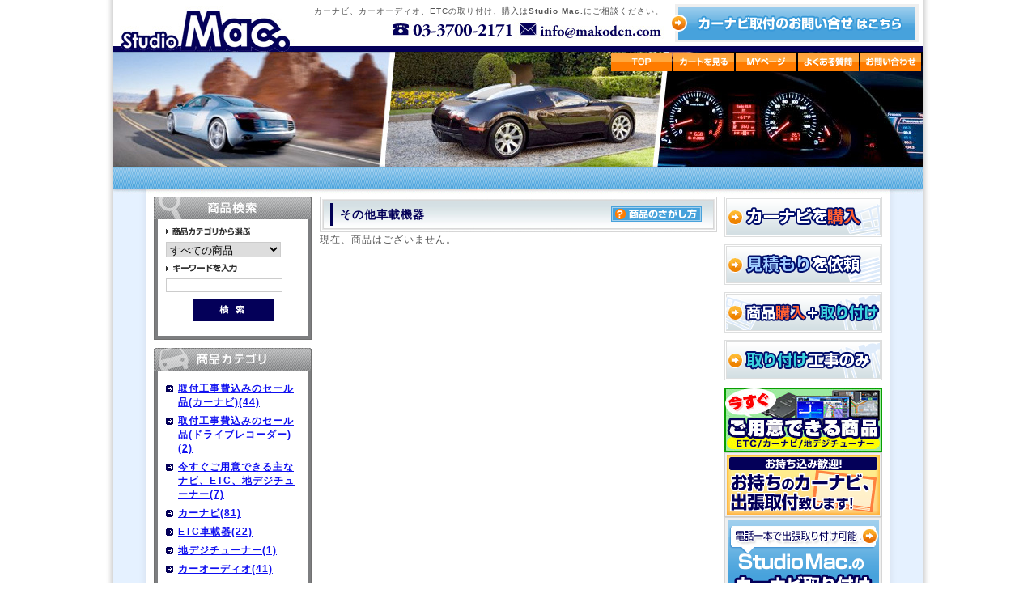

--- FILE ---
content_type: text/html; charset=UTF-8
request_url: http://www.makoden.com/products/list.php?category_id=37
body_size: 8363
content:
<!DOCTYPE html PUBLIC "-//W3C//DTD XHTML 1.0 Transitional//EN" "http://www.w3.org/TR/xhtml1/DTD/xhtml1-transitional.dtd">
<html xmlns="http://www.w3.org/1999/xhtml" lang="ja" xml:lang="ja">
<head>
<meta http-equiv="Content-Type" content="text/html; charset=UTF-8" />
<meta http-equiv="Content-Script-Type" content="text/javascript" />
<meta http-equiv="Content-Style-Type" content="text/css" />
<link rel="stylesheet" href="/user_data/css/common.css" type="text/css" media="screen,tv" />
<link rel="alternate" type="application/rss+xml" title="RSS" href="http://www.makoden.com/rss/index.php" />
<script type="text/javascript" src="/user_data/packages/default/js/css.js"></script>
<script type="text/javascript" src="/user_data/packages/default/js/navi.js"></script>
<script type="text/javascript" src="/user_data/packages/default/js/win_op.js"></script>
<script type="text/javascript" src="/user_data/packages/default/js/win_op2.js"></script>
<script type="text/javascript" src="/user_data/packages/default/js/site.js"></script>
<script type="text/javascript" src="/user_data/packages/default/js/swfobject.js"></script>
<script type="text/javascript" src="/user_data/packages/default/js/accordion2.js"></script>


<title>カーナビ 取り付け 東京 Studio Mac. Studio Mac.｜商品一覧ページ|マコト電機株式会社</title>

<meta name="author" content="マコト電機株式会社" />
<meta name="description" content="Studio Mac.は、東京都世田谷区でカー用品の販売、カーナビ取り付けなどを行っています。" />
<meta name="keywords" content="東京,カーナビ,カーオーディオ,取り付け,取付,ETC,マコト電機,マコデン,世田谷,せたがや" />

<script type="text/javascript">//<![CDATA[
    
//]]>
</script>



<meta name="google-site-verification" content="y1OhCbDsSQcbqsxk1AU4KWm2kegz3Bmol_ze6iG8eOs" />
</head>

<!-- ▼BODY部 スタート -->
<body onload="preLoadImg('/user_data/packages/default/'); ">


<noscript>
  <p>JavaScript を有効にしてご利用下さい.</p>
</noscript>

 <!-- Google tag (gtag.js) -->
 <script async src="https://www.googletagmanager.com/gtag/js?id=G-F6JLQYLV7G"></script>
 <script>
   window.dataLayer = window.dataLayer || [];
   function gtag(){dataLayer.push(arguments);}
   gtag('js', new Date());

   gtag('config', 'G-F6JLQYLV7G');
 </script>

<!--▼HEADER-->
<div id="header">
	<h1>
		<a href="http://www.makoden.com/">
			<em>Studio Mac.|商品一覧ページ</em>
		</a>
	</h1>
	<div id="lead">
		<p>カーナビ、カーオーディオ、ETCの取り付け、購入は<strong>Studio Mac.</strong>にご相談ください。</p>
	</div>
	<p id="btn-ask">
		<a href="https://www.makoden.com/user_data/contact.php">カーナビ取り付けのお問い合せはこちら</a>
	</p>


		
	<div id="information">
	<ul>
	  <li>
	    <a href="http://www.makoden.com/"
	       onmouseover="chgImg('/user_data/packages/default/img/header/top_on.gif','top');"
	       onmouseout="chgImg('/user_data/packages/default/img/header/top.gif','top');">
	      <img src="/user_data/packages/default/img/header/top.gif" width="75" height="22" alt="カーナビ 取り付け 東京" name="top" id="top" />
	    </a>
	  </li>

	  <li>
	    <a href="/cart/index.php"
	       onmouseover="chgImg('/user_data/packages/default/img/header/cartin_on.gif','cartin');"
	       onmouseout="chgImg('/user_data/packages/default/img/header/cartin.gif','cartin');">
	      <img src="/user_data/packages/default/img/header/cartin.gif" width="75" height="22" alt="カーナビ 取り付け 東京" name="cartin" id="cartin" />
	    </a>
	  </li>

	  <li>
	    <a href="/mypage/login.php"
	       onmouseover="chgImg('/user_data/packages/default/img/header/mypage_on.gif','mypage');"
	       onmouseout="chgImg('/user_data/packages/default/img/header/mypage.gif','mypage');">
	      <img src="/user_data/packages/default/img/header/mypage.gif" width="75" height="22" alt="カーナビ 取り付け 東京" name="mypage" id="mypage" />
	    </a>
	  </li>

	  <li>
	    <a href="/user_data/qa.php"
	       onmouseover="chgImg('/user_data/packages/default/img/header/qa_on.gif','faq');"
	       onmouseout="chgImg('/user_data/packages/default/img/header/qa.gif','faq');">
	      <img src="/user_data/packages/default/img/header/qa.gif" width="75" height="22" alt="カーナビ 取り付け 東京" name="faq" id="faq" />
	    </a>
	  </li>

	  <li>
	    <a href="https://www.makoden.com/contact"
	       onmouseover="chgImg('/user_data/packages/default/img/header/mail_on.gif','mail');"
	       onmouseout="chgImg('/user_data/packages/default/img/header/mail.gif','mail');">
	      <img src="/user_data/packages/default/img/header/mail.gif" width="75" height="22" alt="カーナビ 取り付け 東京" name="mail" id="mail" />
	    </a>
	  </li>

	</ul>
	</div>
</div>
<!--▲HEADER-->
<div id="container">

      <div id="leftcolumn">
                  <!-- ▼商品検索 ここから-->
                      <!--▼検索条件ここから-->
<h2>
  <img src="/user_data/packages/default/img/side/title-search.gif" width="195" height="28" alt="カーナビ 取り付け 東京" />
</h2>
<div id="searcharea" class="leftblock">
   <div class="innerBox">
  <!--検索フォーム-->
    <form name="search_form" id="search_form" method="get" action="/products/list.php">

      <p><img src="/user_data/packages/default/img/side/search_cat.gif" width="104" height="10" alt="カーナビ 取り付け 東京" /></p>
      <p>
      	<input type="hidden" name="mode" value="search" />
        <select name="category_id" class="box142">
          <option label="すべての商品" value="" selected="selected">全ての商品</option>
          <option label="　取付工事費込みのセール品(カーナビ)" value="207">　取付工事費込みのセール品(カーナビ)</option>
<option label="　　ケンウッド" value="210">　　ケンウッド</option>
<option label="　　パナソニック" value="209">　　パナソニック</option>
<option label="　　PIONEER" value="208">　　PIONEER</option>
<option label="　取付工事費込みのセール品(ドライブ..." value="353">　取付工事費込みのセール品(ドライブ...</option>
<option label="　　ユピテル" value="358">　　ユピテル</option>
<option label="　今すぐご用意できる主なナビ、ETC..." value="200">　今すぐご用意できる主なナビ、ETC...</option>
<option label="　　ケンウッド" value="233">　　ケンウッド</option>
<option label="　　パナソニック" value="232">　　パナソニック</option>
<option label="　カーナビ" value="1">　カーナビ</option>
<option label="　　パナソニック" value="21">　　パナソニック</option>
<option label="　　ケンウッド" value="19">　　ケンウッド</option>
<option label="　　アルパイン" value="17">　　アルパイン</option>
<option label="　　PIONEER" value="15">　　PIONEER</option>
<option label="　　ECLIPSE" value="13">　　ECLIPSE</option>
<option label="　ETC車載器" value="5">　ETC車載器</option>
<option label="　　三菱電機" value="68">　　三菱電機</option>
<option label="　　パナソニック" value="65">　　パナソニック</option>
<option label="　　デンソー" value="64">　　デンソー</option>
<option label="　　ケンウッド" value="63">　　ケンウッド</option>
<option label="　　アルパイン" value="61">　　アルパイン</option>
<option label="　　PIONEER" value="60">　　PIONEER</option>
<option label="　地デジチューナー" value="155">　地デジチューナー</option>
<option label="　　アルパイン" value="164">　　アルパイン</option>
<option label="　カーオーディオ" value="2">　カーオーディオ</option>
<option label="　　ケンウッド" value="29">　　ケンウッド</option>
<option label="　　アルパイン" value="27">　　アルパイン</option>
<option label="　　PIONEER" value="26">　　PIONEER</option>
<option label="　　ECLIPSE" value="25">　　ECLIPSE</option>
<option label="　カースピーカー" value="4">　カースピーカー</option>
<option label="　　ケンウッド" value="56">　　ケンウッド</option>
<option label="　　アルパイン" value="54">　　アルパイン</option>
<option label="　　PIONEER" value="53">　　PIONEER</option>
<option label="　カーセキュリティ" value="6">　カーセキュリティ</option>
<option label="　　ユピテル" value="74">　　ユピテル</option>
<option label="　ドライブレコーダー" value="169">　ドライブレコーダー</option>
<option label="　　セルスター" value="265">　　セルスター</option>
<option label="　　パナソニック" value="263">　　パナソニック</option>
<option label="　　アルパイン" value="262">　　アルパイン</option>
<option label="　　ケンウッド" value="254">　　ケンウッド</option>
<option label="　　PIONEER" value="253">　　PIONEER</option>
<option label="　　ユピテル" value="183">　　ユピテル</option>
<option label="　　コムテック" value="181">　　コムテック</option>
<option label="　デジタルインナーミラー" value="371">　デジタルインナーミラー</option>
<option label="　　ユピテル" value="394">　　ユピテル</option>
<option label="　　PIONEER" value="393">　　PIONEER</option>
<option label="　　コムテック" value="378">　　コムテック</option>
<option label="　　アルパイン" value="377">　　アルパイン</option>
<option label="　　ケンウッド" value="373">　　ケンウッド</option>
<option label="　　セルスター" value="372">　　セルスター</option>
<option label="　車載カメラ" value="170">　車載カメラ</option>
<option label="　　KOVALL" value="392">　　KOVALL</option>
<option label="　　フジ電機工業" value="239">　　フジ電機工業</option>
<option label="　　AVC" value="220">　　AVC</option>
<option label="　　データシステム" value="194">　　データシステム</option>
<option label="　　パナソニック" value="189">　　パナソニック</option>
<option label="　　ケンウッド" value="188">　　ケンウッド</option>
<option label="　　アルパイン" value="186">　　アルパイン</option>
<option label="　　PIONEER" value="185">　　PIONEER</option>
<option label="　車載モニター" value="8">　車載モニター</option>
<option label="　　フジ電機工業" value="287">　　フジ電機工業</option>
<option label="　　アイテム" value="237">　　アイテム</option>
<option label="　　データシステム" value="201">　　データシステム</option>
<option label="　　アルパイン" value="84">　　アルパイン</option>
<option label="　　PIONEER" value="83">　　PIONEER</option>
<option label="　車載アンプ" value="7">　車載アンプ</option>
<option label="　　アルパイン" value="78">　　アルパイン</option>
<option label="　　PIONEER" value="77">　　PIONEER</option>
<option label="　レーダー" value="280">　レーダー</option>
<option label="　　ユピテル" value="282">　　ユピテル</option>
<option label="　アクセサリー" value="10">　アクセサリー</option>
<option label="　　LEDライト" value="363">　　LEDライト</option>
<option label="　メンテナンス用品" value="11">　メンテナンス用品</option>
<option label="　　電子製品" value="266">　　電子製品</option>
<option label="　　　デンソー" value="275">　　　デンソー</option>
<option label="　その他車載機器" value="3">　その他車載機器</option>
<option label="　　セルスター" value="357">　　セルスター</option>
<option label="　　アイテム" value="241">　　アイテム</option>
<option label="　　フジ電機工業" value="240">　　フジ電機工業</option>
<option label="　　ユピテル" value="47">　　ユピテル</option>
<option label="　　パナソニック" value="44">　　パナソニック</option>
<option label="　　データシステム" value="41">　　データシステム</option>
<option label="　　コムテック" value="39">　　コムテック</option>
<option label="　　ケンウッド" value="38">　　ケンウッド</option>
<option label="　　PIONEER" value="34">　　PIONEER</option>
<option label="　その他カー用品" value="12">　その他カー用品</option>
<option label="　　カーオーディオ取付・配線キット" value="101">　　カーオーディオ取付・配線キット</option>
<option label="　　　ヤック" value="204">　　　ヤック</option>
<option label="　　　エーモン" value="136">　　　エーモン</option>
<option label="　　　ENDY" value="134">　　　ENDY</option>

        </select>
      </p>
      <p><img src="/user_data/packages/default/img/side/search_keyword.gif" width="90" height="10" alt="カーナビ 取り付け 東京" /></p>
      <p><input type="text" name="name" class="box142" maxlength="50" value="" /></p>
      <p class="btn"><input type="image" onmouseover="chgImgImageSubmit('/user_data/packages/default/img/side/button_search_on.gif',this)" onmouseout="chgImgImageSubmit('/user_data/packages/default/img/side/button_search.gif',this)" src="/user_data/packages/default/img/side/button_search.gif" class="box100" alt="カーナビ 取り付け 東京" name="search" /></p>
    </form>
</div>
</div>
<!--▲検索条件ここまで-->
                  <!-- ▲商品検索 ここまで-->
              <!-- ▼カテゴリ ここから-->
                      <!--商品カテゴリーここから-->
<h2>
  <img src="/user_data/packages/default/img/side/title-category.gif" width="195" height="28" alt="カーナビ 取り付け 東京" />
</h2>
<div id="categoryarea" class="leftblock">
	<div class="innerBox">
		<ul id="categorytree">
																  		<li class="level1"><a href="/products/list207.html">取付工事費込みのセール品(カーナビ)(44)</a>
																																																				  		      </li>
		  		<li class="level1"><a href="/products/list353.html">取付工事費込みのセール品(ドライブレコーダー)(2)</a>
																																  		      </li>
		  		<li class="level1"><a href="/products/list200.html">今すぐご用意できる主なナビ、ETC、地デジチューナー(7)</a>
																																										  		      </li>
		  		<li class="level1"><a href="/products/list1.html">カーナビ(81)</a>
																																																																								  		      </li>
		  		<li class="level1"><a href="/products/list5.html">ETC車載器(22)</a>
																																																																																		  		      </li>
		  		<li class="level1"><a href="/products/list155.html">地デジチューナー(1)</a>
																																  		      </li>
		  		<li class="level1"><a href="/products/list2.html">カーオーディオ(41)</a>
																																																														  		      </li>
		  		<li class="level1"><a href="/products/list4.html">カースピーカー(69)</a>
																																																				  		      </li>
		  		<li class="level1"><a href="/products/list6.html">カーセキュリティ(1)</a>
																																  		      </li>
		  		<li class="level1"><a href="/products/list169.html">ドライブレコーダー(83)</a>
																																																																																												  		      </li>
		  		<li class="level1"><a href="/products/list371.html">デジタルインナーミラー(19)</a>
																																																																																		  		      </li>
		  		<li class="level1"><a href="/products/list170.html">車載カメラ(45)</a>
																																																																																																						  		      </li>
		  		<li class="level1"><a href="/products/list8.html">車載モニター(33)</a>
																																																																								  		      </li>
		  		<li class="level1"><a href="/products/list7.html">車載アンプ(3)</a>
																																										  		      </li>
		  		<li class="level1"><a href="/products/list280.html">レーダー(4)</a>
																																  		      </li>
		  		<li class="level1"><a href="/products/list10.html">アクセサリー(4)</a>
																																  		      </li>
		  		<li class="level1"><a href="/products/list11.html">メンテナンス用品(1)</a>
																																										  		      </li>
		  		<li class="level1"><a href="/products/list3.html">その他車載機器(121)</a>
																																																																																																																  		      </li>
		  		<li class="level1"><a href="/products/list12.html">その他カー用品(101)</a>
																																																				  		    </li>
		  						</ul>
  </div>
</div>
<!--商品カテゴリーここまで-->
                  <!-- ▲カテゴリ ここまで-->
              <!-- ▼いちおし商品 ここから-->
                      <h2>
<img src="/user_data/packages/default/img/100720/ichi002.jpg?v=20250731"  alt="カーナビ 取り付け 東京" />
</h2>
<div id="ichi">
	<p style="margin-bottom:5px;"><img src="/user_data/packages/default/img/side/ichi.gif"  alt="カーナビ 取り付け 東京" /><br /></p>
	<p class="border">只今、当店にて対象商品をご購入いただき、同時に取付工事をされた場合には、取付工事費を5％値引きしております。</p>
    <p>
    少しだけお得なキャンペーン内容となっておりますので、この機会にぜひお買い求めいただけますようお願いします。
    </p>

    <p style="text-align:center; margin-top:5px;"><対象機種></p>
    <table cellpadding="0" cellspacing="0" border="0" summary="カーナビ 取り付け 東京">
    <tr>
    	<td>><a href="/products/detail10596.html">ZK2100</a></td>
		<td>><a href="/products/detail10627.html">ZK3100</a></td>
    </tr>
    </table>

</div>                  <!-- ▲いちおし商品 ここまで-->
              <!-- ▼かごの中 ここから-->
                      <!--現在のカゴの中ここから-->
  <h2>
    <img src="/user_data/packages/default/img/side/title-cart.gif" width="195" height="28" alt="カーナビ 取り付け 東京" />
  </h2>
  <div id="cartarea" class="leftblock">
  	<div class="innerBox">
	    <p class="item">商品数：0点</p>
	    <p>合計：<span class="price">0円</span><br />
	    <!-- カゴの中に商品がある場合にのみ表示 -->
	    	    </p>
	    <p class="btn">
	      <a href="/cart/index.php" onmouseover="chgImg('/user_data/packages/default/img/side/button_cartin_on.gif','button_cartin');" onmouseout="chgImg('/user_data/packages/default/img/side/button_cartin.gif','button_cartin');">
	        <img src="/user_data/packages/default/img/side/button_cartin.gif" width="100" height="28" alt="カーナビ 取り付け 東京" border="0" name="button_cartin" id="button_cartin" />
	      </a>
	     </p>
     </div>
  </div>
<!--現在のカゴの中ここまで-->
                  <!-- ▲かごの中 ここまで-->
              <!-- ▼営業時間のお知らせ&カレンダー ここから-->
                      <!--▼カレンダーここから-->
<h2>
  <img src="/user_data/packages/default/img/side/title-calender.gif" width="195" height="34" alt="カーナビ 取り付け 東京" />
</h2>
<div id="block-calendar" class="leftblock">
	<img src="/user_data/packages/default/img/side/calender-picture.jpg" width="174" height="72" alt="カーナビ 取り付け 東京" />



<table summary="カーナビ 取り付け 東京" class="calendar">
<caption>2026年1月の定休日</caption>
<thead><tr><th>日</th><th>月</th><th>火</th><th>水</th><th>木</th><th>金</th><th>土</th></tr></thead>
<tr>
<td></td>
<td></td>
<td></td>
<td></td>
<td class="off">1</td>
<td class="off">2</td>
<td class="off">3</td>
</tr>
<tr>
<td class="off">4</td>
<td class="off">5</td>
<td>6</td>
<td>7</td>
<td>8</td>
<td>9</td>
<td class="sat">10</td>
</tr>
<tr>
<td class="off">11</td>
<td class="off">12</td>
<td>13</td>
<td>14</td>
<td>15</td>
<td>16</td>
<td class="sat">17</td>
</tr>
<tr>
<td class="off">18</td>
<td>19</td>
<td>20</td>
<td>21</td>
<td>22</td>
<td>23</td>
<td class="sat">24</td>
</tr>
<tr>
<td class="off">25</td>
<td>26</td>
<td>27</td>
<td>28</td>
<td>29</td>
<td>30</td>
<td class="sat">31</td>
</tr>
</table>
<table summary="カーナビ 取り付け 東京" class="calendar">
<caption>2026年2月の定休日</caption>
<thead><tr><th>日</th><th>月</th><th>火</th><th>水</th><th>木</th><th>金</th><th>土</th></tr></thead>
<tr>
<td class="off">1</td>
<td>2</td>
<td>3</td>
<td>4</td>
<td>5</td>
<td>6</td>
<td class="sat">7</td>
</tr>
<tr>
<td class="off">8</td>
<td>9</td>
<td>10</td>
<td class="off">11</td>
<td>12</td>
<td>13</td>
<td class="sat">14</td>
</tr>
<tr>
<td class="off">15</td>
<td>16</td>
<td>17</td>
<td>18</td>
<td>19</td>
<td>20</td>
<td class="sat">21</td>
</tr>
<tr>
<td class="off">22</td>
<td class="off">23</td>
<td>24</td>
<td>25</td>
<td>26</td>
<td>27</td>
<td class="sat">28</td>
</tr>
</table>

	<h3><Studio Mac.></h3>
	<p>
		9:30-18:00(日・祝日休)<br />
		東京都世田谷区瀬田3-2-4<br />
	 	<span>TEL</span>: 03(3700)2171<br />
	 	<span>FAX</span>: 03(3700)2256
	</p>

	<!-- <h3 class="honsha"><まこでん本社></h3>
	<p>
		9:30-18:00<br />
		東京都世田谷区瀬田3-15-4<br />
	 	<span>TEL</span>: 03(3700)2211<br />
	 	<span>FAX</span>: 03(3700)2256<br /><br />
		<span class="holiday">★日・祝日も営業しています。</span><br />
		※まこでん本社のみ、日・祝日も取り付けサービスを行っております。<br />
		（お休みの日もございますのでご来社の際は、事前にお電話にてご確認ください。)
	</p> -->

	<img src="/user_data/packages/default/img/side/mobile.gif" width="174" height="119" alt="カーナビ 取り付け 東京" />

</div>
<!--▲カレンダーここまで-->
                  <!-- ▲営業時間のお知らせ&カレンダー ここまで-->
            </div>
    
      <div id="three_maincolumn">
                  
        <script type="text/javascript">//<![CDATA[
// セレクトボックスに項目を割り当てる。
function lnSetSelect(name1, name2, id, val) {
        sele1 = document.form1[name1];
        sele2 = document.form1[name2];
        lists = eval('lists' + id);
        vals = eval('vals' + id);

        if(sele1 && sele2) {
                index = sele1.selectedIndex;

                // セレクトボックスのクリア
                count = sele2.options.length;
                for(i = count; i >= 0; i--) {
                        sele2.options[i] = null;
                }

                // セレクトボックスに値を割り当てる
                len = lists[index].length;
                for(i = 0; i < len; i++) {
                        sele2.options[i] = new Option(lists[index][i], vals[index][i]);
                        if(val != "" && vals[index][i] == val) {
                                sele2.options[i].selected = true;
                        }
                }
        }
}
//]]>
</script>

<!--▼CONTENTS-->
<div id="undercolumn">
  <form name="form1" id="form1" method="post" action="/products/list.php?category_id=37">
    <input type="hidden" name="pageno" value="" />
    <input type="hidden" name="mode" value="" />
    <input type="hidden" name="orderby" value="" />
    <input type="hidden" name="product_id" value="" />
  <div id="listtitle"><h2><!--★タイトル★-->その他車載機器</h2>
  <p class="list_btn"><a href="http://www.makoden.com/user_data/search.php" title="商品の探し方"><img src="/user_data/packages/default/img/products/list.jpg" alt="商品の探し方" /></a></p>
  </div>








  <!--検索条件ここから-->
    <!--検索条件ここまで-->

 <!--件数ここから-->
       <!--検索該当0の時-->
					<p>
				現在、商品はございません。
			</p>
		
<!--検索該当0の時-->  
  
  <!--件数ここから-->
    </form>
</div>
<!--▲CONTENTS-->        
              </div>
  
      <div id="rightcolumn">
                  <!-- ▼右サイドバーの4つの入り口 ここから-->
                  <div class="hov">
<ul id="sideMenu">
	<li style="margin-bottom: 5px;"><a href="/user_data/entrance.php#buy"><img src="/user_data/packages/default/img/common/menu-01.gif" alt="カーナビの購入" width="195" height="50" /></a></li>
	<li style="margin-bottom: 5px;"><a href="/user_data/entrance.php#estimate"><img src="/user_data/packages/default/img/common/menu-02.gif" alt="見積もりを依頼" width="195" height="50" /></a></li>
	<li style="margin-bottom: 5px;"><a href="/user_data/entrance.php#both"><img src="/user_data/packages/default/img/common/menu-03.gif" alt="商品購入＋取り付け" width="195" height="50" /></a></li>
	<li style="margin-bottom: 5px;"><a href="/user_data/entrance.php#install-flow"><img src="/user_data/packages/default/img/common/menu-04.gif" alt="取り付けのみ" width="195" height="50" /></a></li>
</ul>
</div>                <!-- ▲右サイドバーの4つの入り口 ここまで-->
              <!-- ▼Studio Mac.の取り付けサービス ここから-->
                  <!--いますぐお届け-->
<div class="hov">
<p>
<a href="http://www.makoden.com/products/list.php?category_id=200">
<img src="/user_data/packages/default/img/top/bnr/imasugu_side_2.jpg" alt="カーナビ 取り付け 東京" />
</a>
</p>

<p>
<a href="http://www.makoden.com/user_data/install.php#merit4100705">
<img src="/user_data/packages/default/img/side/motikomi_side.jpg"
alt="カーナビ 取り付け 東京" />
</a>
</p>

</div>
<!--//いますぐお届け-->



<div class="rightblock">
	<a href="/user_data/install.php" id="install" name="install" title="安心！迅速！充実！Studio Mac.の取り付けサービス">安心！迅速！充実！Studio Mac.の取り付けサービス</a>
</div>
<ul class="rightblock">
	<li class="area"><a href="/user_data/area.html" target="window_name" onclick="disp('/user_data/area.html')" title="カーナビ、カーオーディオ等の取り付けが可能な出張エリアについて">カーナビ、カーオーディオ等の取り付けが可能な出張エリアについて</a></li>
	<li class="price"><a href="/user_data/install-price.php" title="カーナビなどの取り付け価格一覧">カーナビなどの取り付け価格一覧</a></li>
</ul>                <!-- ▲Studio Mac.の取り付けサービス ここまで-->
              <!-- ▼まこでんEXPRESSのボタン ここから-->
                  <h2>
  <a href="http://makoden.blog16.fc2.com/" target="_blank"><img src="/user_data/packages/default/img/side/title-express.gif" width="195" height="111" alt="まこでんEXPRESS" /></a>
</h2>
<div id="express">
	<p>
		スタッフによる最新情報ブログ「<a href="http://makoden.blog16.fc2.com/" target="_blank">まこでんEXPRESS</a>」へようこそ！当店は、関東運輸局の指定認証工場です。このブログでは、くるまの電気まわりに関する新着情報をどしどしお届けします。	
	</p>
</div>

<div id="repair">
<a href="http://www.makoden.com/repair/" target="_blank">
<img src="/user_data/packages/default/img/side/repair.jpg" width="195"  alt="Studio Mac.車の修理館" />
</a>
</div>                <!-- ▲まこでんEXPRESSのボタン ここまで-->
              <!-- ▼スタッフ紹介のボタン ここから-->
                  <!--
<div id="staffpage">
	<h2>
		<a href="/user_data/staff.php">スタッフ紹介</a>
	</h2>
	<a href="/user_data/staff.php">
		<img src="/user_data/packages/default/img/side/picture-staff.gif" width="174" height="75" alt="カーナビ、カーオーディオ等を取り付けるスタッフを紹介します。" />
	</a>
	<p>
		<a href="/user_data/staff.php">
			カーナビ、カーオーディオ等、<br />
			私達が取り付けます！<br />
			何でもお気軽にご相談ください！
		</a>
	</p>
</div>
-->                <!-- ▲スタッフ紹介のボタン ここまで-->
              <!-- ▼利用ガイド ここから-->
                  <!--▼リンクここから-->
<div id="guidearea">
  <ul>
   	<li class="denso"><a href="http://www.denso.co.jp/ja/products/servicenetwork/diagstation/index.html" target="_blank">デンソーダイアグステーション</a></li>
	<li class="guarantee"><a href="http://www.makoden.com/warranty/index.html" target="_blank">5年延長保証について</a></li>   	
  	<li class="bbs"><a href="http://makoden3085.bbs.fc2.com/" target="_blank">まこでんBBS</a></li>
  	<li class="channel"><a href="/secret/mako_c.php">まこでんちゃんねる</a></li>
  	  	
        <li class="abouts"><a href="/user_data/company.php" onmouseover="chgImg('/user_data/packages/default/img/side/about_on.jpg','about');" onmouseout="chgImg('/user_data/packages/default/img/side/about.jpg','about');"><img src="/user_data/packages/default/img/side/about.jpg" width="166" height="30" alt="当サイトについて" style="border: none" name="about" id="about" /></a></li>
    
	<li class="policy"><a href="/user_data/policy.php">個人情報保護方針</a></li>
        <li class="order"><a href="/order/index.php" onmouseover="chgImg('/user_data/packages/default/img/side/low_on.jpg','low');" onmouseout="chgImg('/user_data/packages/default/img/side/low.jpg','low');"><img src="/user_data/packages/default/img/side/low.jpg" width="166" height="30" alt="特定商取引に関する法律" style="border: none" name="low" id="low" /></a></li>
        
    <li class="guide"><a href="/user_data/guide.php">ご利用ガイド</a></li>
    
	<li class="qa"><a href="http://www.makoden.com/user_data/qa.php">よくあるご質問</a></li>

  </ul>
</div>
<!--▲リンクここまで-->                <!-- ▲利用ガイド ここまで-->
              <!-- ▼ログイン ここから-->
                  <!--▼ログインここから-->
<h2>
  <img src="/user_data/packages/default/img/side/title-login.gif" width="195" height="34" alt="ログイン" />
</h2>
  <div id="loginarea" class="leftblock">
    <form name="login_form" id="login_form" method="post" action="https://www.makoden.com/frontparts/login_check.php" onsubmit="return fnCheckLogin('login_form')">
      <input type="hidden" name="mode" value="login" />
      <input type="hidden" name="transactionid" value="c6458ad94dedbf6eebe9cb87827c5f2020727253" />
      <input type="hidden" name="url" value="/products/list.php" />
      <div id="login">
                <p><img src="/user_data/packages/default/img/side/icon_mail.gif" width="40" height="21" alt="メールアドレス" /><input type="text" name="login_email" class="box96" value="" /></p>
        <p><img src="/user_data/packages/default/img/side/icon_pw.gif" width="40" height="22" alt="パスワード" /><input type="password" name="login_pass" class="box96" /></p>
      </div>
        <p class="mini">
          <a href="https://www.makoden.com/forgot/index.php" onclick="win01('https://www.makoden.com/forgot/index.php','forget','600','400'); return false;" target="_blank">パスワードを忘れた方はこちら</a>
        </p>
        <p>
          <input type="checkbox" name="login_memory" value="1"  />
          <img src="/user_data/packages/default/img/header/memory.gif" width="18" height="9" alt="記憶" />
        </p>
        <p class="btn">
          <input type="image" onmouseover="chgImgImageSubmit('/user_data/packages/default/img/side/button_login_on.gif',this)" onmouseout="chgImgImageSubmit('/user_data/packages/default/img/side/button_login.gif',this)" src="/user_data/packages/default/img/side/button_login.gif" class="box51" alt="ログイン" name="subm" />
        </p>
                <!--ログインフォーム-->
    </form>
  </div>
<!--▲ログインここまで-->
                <!-- ▲ログイン ここまで-->
              <div id="siteseal">
		<table width="130" border="0" cellpadding="2" cellspacing="0" title="SSLサーバ証明書導入の証　GMOグローバルサインのサイトシール">
		<tr>
		<td width="130" align="center" valign="top">
		<span id="ss_gmo_img_wrapper_130-66_flash_ja">
		<a href="https://jp.globalsign.com/" target="_blank">
		<img alt="SSL　GMOグローバルサインのサイトシール" border="0" id="ss_img" src="//seal.globalsign.com/SiteSeal/images/gs_noscript_130-66_ja.gif">
		</a>
		</span>
		<script type="text/javascript" src="//seal.globalsign.com/SiteSeal/gmogs_flash_130-66_ja.js"></script>
		<a href="https://www.sslcerts.jp/" target="_blank" style="color:#000000; text-decoration:none; font:bold 12px 'ＭＳ ゴシック',sans-serif; letter-spacing:.5px; text-align:center; margin:0px; padding:0px;">SSLとは?</a>
		</td>
		</tr>
		</table>

    </div>
  </div>
    
</div>


<div id="pagetop">
	<a href="#header">▲PAGETOP</a>
</div>
<!--▼FOTTER-->
<div id="footer">
	<div id="footer-nav">
        <ul>
            <li><a href="/">TOP</a></li>
            <li><a href="/user_data/company.php">会社概要・CEOインフォメーション</a></li>
            <li><a href="/user_data/policy.php">個人情報保護方針</a></li>
            <li><a href="/user_data/install-price.php">取り付け価格一覧</a></li>
            <li><a href="/order/">特定商取引に基づく表記</a></li>
            <li><a href="/user_data/qa.php">よくあるご質問</a></li>
            <li><a href="/user_data/recruit.php">採用情報</a></li>
            <li><a href="/user_data/kobutsu.php">古物商について</a></li>
            <li><a href="/user_data/link.php">リンク集</a></li>
            <li><a href="/user_data/company.php#map">アクセスマップ</a></li>
            <li><a href="/user_data/guide.php">ご利用ガイド</a></li>
            <li><a href="/repair/">Studio Mac.車の修理館</a></li>
            <li><a href="/contact/">お問い合せ</a></li>
        </ul>
    </div>
    <p id="footer-text">カーナビ、カーオーディオ、ETCの取り付け、購入はStudio Mac.にご相談ください。</p>
	<p id="copyright">Copyright©2019 マコト電機株式会社 All rights reserved.</p>
</div>
<script type="text/javascript">
var gaJsHost = (("https:" == document.location.protocol) ? "https://ssl." : "http://www.");
document.write(unescape("%3Cscript src='" + gaJsHost + "google-analytics.com/ga.js' type='text/javascript'%3E%3C/script%3E"));
</script>
<script type="text/javascript">
try {
var pageTracker = _gat._getTracker("UA-9456459-1");
pageTracker._trackPageview();
} catch(err) {}</script>
<!--▲FOTTER-->


</body><!-- ▲BODY部 エンド -->

</html>

--- FILE ---
content_type: text/css
request_url: http://www.makoden.com/user_data/packages/default/css/main.css
body_size: 4886
content:
@charset "utf-8";
* {
    margin: 0;
    padding: 0;
}

table,img,p {
    border: 0;
	}

body {
    font-family: Verdana,Arial,Helvetica,sans-serif;
    color: #555555;
    background-color: #fff;
    font-size: 72.5%;
    line-height: 150%;
    letter-spacing:1px;
	background: url(../img/common/bg.gif) center repeat-y;
	}

li {
    list-style-type: none;
}

select {
    border: solid 1px #ccc;
}

a {
	overflow: hidden;
	outline: none;
	}
a:focus {
	-moz-outline-style: none;
	}

br {
	letter-spacing: 0;
	}
/*PHOTO*/
.picture {
    border: 1px solid #ccc;
}
/* フロート回り込み解除
----------------------------------------------- */
br.clear {
    clear: both;
    display: none;
    font-size: 0px;
    line-height: 0%;
    height: 0px;
    }

/* リンク指定
----------------------------------------------- */
a { text-decoration: underline; }
a:link { color: #1010f0; }
a:visited { color: #1010f0; }
a:hover { color: #9999ff; }
/* フォント
----------------------------------------------- */
h1,h2,h3,h4,h5 {
    font-size: 100%;
    line-height: 100%;
	}
.price { color: #ff0000; font-weight: bold; }
.attention { color: #ff0000; }
.mini { font-size: 90%; }
em {
    font-style: normal;
    color: #ff0000;
}
/* テーブル共通指定
----------------------------------------------- */
table  {
    margin: 15px auto 0 auto;
    border-top: 1px solid #ccc;
    border-left: 1px solid #ccc;
    border-collapse: collapse;
    text-align: left;
}
table th {
    padding: 8px;
    border-right: 1px solid #ccc;
    border-bottom: 1px solid #ccc;
    background-color: #f0f0f0;
    font-weight: normal;
}
table td {
    padding: 8px;
    border-right: 1px solid #ccc;
    border-bottom: 1px solid #ccc;
}
div.tblareabtn {
    clear: both;
    margin: 15px 0 0 0;
    text-align: center;
}
.phototd {
    width: 75px;
    text-align: center;
}
.centertd {
    text-align: center;
}
.pricetd {
    text-align: right;
}
.pricetd em {
    font-weight: bold;
}
div#completetext {
    width: 470px;
    margin: 15px auto 0 auto;
    padding: 15px;
    border: 5px solid #ccc;
}
div#completetext em {
    font-weight: bold;
}
div#completetext p{
    padding: 20px 0 0 0;
    text-align: left;
}

/* フレーム
----------------------------------------------- */
div#container {
    width: 900px;
    margin: 0 auto;
    padding: 0 50px;
	background: url(../img/common/container-bg.gif) center repeat-y;
    text-align: left;
	}

#container:after {/* firefox背景色表示用 */
    content: "";
    display: block;
    clear: both;
    height: 1px;
    overflow: hidden;
	}
div#leftcolumn {
    float: left;
    width: 195px;
    margin-right: 10px;
    overflow: hidden;
	}

div#leftcolumn h2 {
    padding: 0;
    margin: 0;
	}
div#leftcolumn h2 img{
	display: block;
    padding: 0;
    margin: 0;
	}

div#rightcolumn {
    float: right;
    width: 195px;
	}

div#rightcolumn h2 img {
	display: block;
	padding: 0;
	margin: 0;
	}

/* メインコンテンツ
----------------------------------------------- */
/* 3カラム設定 */
div#three_maincolumn {
    width: 491px;
    padding: 0;
    margin: 0;
    float: left;
	}

/* 2カラム設定 */
div#two_maincolumn {
    float: right;
    height: 1%;
    padding: 0;
    margin: 0;
    width: 695px;
	}
	
/* 1カラム設定 */
div#one_maincolumn {
	height: 1%;
	padding-bottom: 30px;
	}

/* カゴの中
----------------------------------------------- */
div#cartarea {
}

div#cartarea p {
    padding: 5px 0 10px 0;
}

div#cartarea p.item {
    padding: 0 0 10px 0;
    background: url("../img/side/line_146.gif") no-repeat bottom;
}

div#cartarea .btn {
    padding: 0;
    text-align: center;
}

/* カテゴリー
----------------------------------------------- */
div#categoryarea {

}

div#categoryarea li {
    padding: 0 0 0 15px;
    background: url("../img/common/arrow_blue.gif") 0 8px no-repeat;
}
div#categoryarea li.onmark {
    background: url("../img/common/arrow_red.gif") 0 8px no-repeat;
}
div#categoryarea li.level1 {
    font-weight: bold;
}
div#categoryarea li.level1 li {
    font-weight: normal;
}
div#categoryarea li a {
    display: block;
    padding: 3px 0;
}

a.onlink {  text-decoration: underline; }
a.onlink:link { color: #ff0000; }
a.onlink:visited { color: #ff0000; }
a.onlink:hover { color: #ff0000; }

/* ガイドリンク
----------------------------------------------- */
#guidearea {
    padding: 15px 0 0 0;
    line-height: 0;
}

/* ログイン
----------------------------------------------- */
div#loginarea {
	border: 5px solid #d7d1fc;
	width: 175px;
	padding: 5px;
	margin-bottom: 10px;
	}

div#loginarea p {
    padding: 8px 0 0 0;
}

div#login img {
    padding: 0 5px 0 0;
    vertical-align: bottom;
}

div#loginarea .btn {
    text-align: center;
}

#loginarea .box96 {
    width: 96px;
    border: solid 1px #ccc;
}

/* 検索
----------------------------------------------- */
div.leftblock {
	width: 193px;
	border: 1px solid #717171;
	border-top: none;
	padding: 0;
	margin-bottom: 10px;
	}
div.leftblock div.innerBox {
	border: 4px solid #7d7e80;
	border-top: none;
	padding: 10px;
	}

div#searcharea p {
	margin-bottom: 8px;
	}

div#searcharea .btn {
    text-align: center;
}

#searcharea .box142 {
    width: 142px;
    border: solid 1px #ccc;
}

/* カレンダー
----------------------------------------------- */
#block-calendar {
	border: 5px solid #d7d1fc;
	width: 175px;
	padding: 5px;
	margin-bottom: 10px;
	}
div#block-calendar img{
	display: block;
	margin: 0 auto 10px;
	}
div#block-calendar p{
	margin-bottom: 10px;
	}
div#block-calendar p span{
	font-weight:  bold;
	}
div#block-calendar p span.holiday {
	color: #f00;
	}	
#block-calendar table {
    border-collapse: collapse;
    margin: 0 auto 10px;
    text-align:center;
	}

#block-calendar th, #block-calendar td {
    padding: 3px;
    border: 1px solid #CCCCCC;
}

#block-calendar th {
    background: #d5d5fc;
    color: #FFFFFF;
}

#block-calendar .off {
    background: #f1f1fd;
    color: #E04A00;
}

#block-calendar caption {
    color: #DD4400;
    text-align: left;
}
#block-calendar h3.honsha {
	font-size: 110%;
	}
#block-calendar h3.honsha {
	width: 175px;
	border-top: 1px dotted #CCC;
	padding-top: 10px;
	}


/* Studio Mac.の取り付けサービスのボタン
----------------------------------------------- */
div.rightblock {
	width: 195px;
	margin-bottom: 5px;
	}

div.rightblock a#install {
	display: block;
	width: 195px;
	height: 113px;
	text-indent: -999em;
    background: url("../img/side/install.gif") left top no-repeat;
	}
div.rightblock a#install:hover{
    background: url("../img/side/install.gif") left bottom no-repeat;	
	}
	
/* 出張エリアについて、取付価格一覧
----------------------------------------------- */
ul.rightblock {
	width: 195px;
	margin-bottom: 5px;
	} 
ul.rightblock li {
	width: 195px;
	height: 50px;
	margin-bottom: 5px;
	}
ul.rightblock li a{
	width: 195px;
	height: 50px;
	display: block;
	text-indent: -999em;	
	}
ul.rightblock li.area a{
	background: url(../img/side/li-area.gif) left top no-repeat;
	}
ul.rightblock li.area a:hover {
	background-position: bottom;
	}
ul.rightblock li.price a{
	background: url(../img/side/li-price.gif) left top no-repeat;
	}
ul.rightblock li.price a:hover{
	background-position: bottom;
	}

/*  まこでんEXPRESSのエリア
----------------------------------------------- */
div#express {
	width: 165px;
	padding: 10px 15px 15px;
	background: url(../img/side/express-bg.gif) left bottom no-repeat;
	margin-bottom: 5px;
	}
div#express p{
	text-decoration: underline;
	}
	
/*  いちおしエリア
----------------------------------------------- */	
div#ichi {
	width: 175px;
	padding: 10px 10px 15px;
	background: url(../img/side/ichi-bg.jpg) left bottom no-repeat;
	margin-bottom: 5px;
	}
div#ichi .border{margin-bottom:5px; padding-bottom:5px; border-bottom:1px dotted #CCC;}
div#ichi table{border:none; margin:0; font-size:10px; }
div#ichi table td{border:none; padding:2px 3px;}


/*  スタッフ紹介のボタン
----------------------------------------------- */
div#staffpage {
	width: 174px;
	height: 177px;
	padding: 0 10px 0 11px;
	background: url(../img/side/staff-bg.gif) left top no-repeat;
	}
div#staffpage h2 a{
	display: block;
	width: 165px;
	height: 28px;
	text-indent: -999em;
	margin-bottom: 5px;
	}	
div#staffpage img {
	margin: 5px auto 5px;
	padding: 0;
	}
div#staffpage p{
	font-size: x-small;
	}	

/*  まこでんBBSなどのナビゲーション
----------------------------------------------- */
div#guidearea ul li{
	width: 195px;
	height: 50px;
	margin-bottom: 5px;
	}
div#guidearea ul li a{
	display: block;
	width: 195px;
	height: 50px;
	text-indent: -999em;
	}
div#guidearea ul li.bbs a{
	background: url(../img/side/li-bbs.gif) left top no-repeat;
	}
div#guidearea ul li.bbs{
	display: none;
}
div#guidearea ul li.guarantee a{
	background: url(../img/side/li-guarantee.gif) left top no-repeat;
	}	
div#guidearea ul li.denso a{
	background: url(../img/side/li-denso.gif) left top no-repeat;
	}
div#guidearea ul li.channel a{
	background: url(../img/side/li-channel.gif) left top no-repeat;
	}
div#guidearea ul li.order a{
	background: url(../img/side/li-order.gif) left top no-repeat;
	}
div#guidearea ul li.policy a{
	background: url(../img/side/li-policy.gif) left top no-repeat;
	}
div#guidearea ul li.abouts a{
	background: url(../img/side/li-abouts.gif) left top no-repeat;
	}
div#guidearea ul li.guide a{
	background: url(../img/side/li-guide.gif) left top no-repeat;
	}
div#guidearea ul li.qa a{
	background: url(../img/qa/QA_btn.jpg) left top no-repeat;
	}	
div#guidearea ul li a:hover {
	background-position: bottom;
	}


/* バナー
----------------------------------------------- */
ul#banner {
    padding: 15px 0 0 0;
}

#banner li {
    padding: 0 0 10px 0;
}

/* テキストフィールド
----------------------------------------------- */
input[type='text'] {
    border: solid 1px #ccc;
}

/* ボタン
----------------------------------------------- */
input[type='image'] {
    border: none;
}

input[type='image'].box190 {
    width: 190px;
    height: 30px;
}

input[type='image'].box180 {
    width: 180px;
    height: 30px;
}

input[type='image'].box150 {
    width: 150px;
    height: 30px;
}

input[type='image'].box140 {
    width: 140px;
    height: 30px;
}

input[type='image'].box130 {
    width: 130px;
    height: 30px;
}

input[type='image'].box100 {
    width: 100px;
    height: 28px;
}

input[type='image'].box51 {
    width: 51px;
    height: 22px;
}

/* ------------------------------------------------------
修理サイト
------------------------------------------------------ */
#repair a:hover img{
filter: alpha(opacity=80);
opacity:0.8;
background: #fff;
}
.hov a:hover img{
filter: alpha(opacity=80);
opacity:0.8;
background: #fff;
}

/* ------------------------------------------------------
2010.07.20のキャンペーンバナー
------------------------------------------------------ */

#bn0720{
    background: url("../img/100720/t_back.jpg");
	height:79px;
	width:488px;
	padding:100px 0 0 3px;
}
#bn0720 a:hover img{
	filter: alpha(opacity=80);
	opacity:0.5;
	background: #fff;
	}
#bn0720_d a:hover img{
	filter: alpha(opacity=80);
	opacity:0.5;
	background: #fff;
	}
#bn0720_d{
    background: url("../img/100720/d_back.jpg");
	height:595px;
	width:491px;
	position:relative;
	clear:both;
}


#icon0720{
	position:absolute;
	top:190px;
	left:25px;
}
#text0720{
	position:absolute;
	top:447px;
	left:23px;
}

#bottom_0720{
	margin-bottom:13px;
	}
.clearfix:after {   
    content: ".";   
    display: block;   
    visibility: hidden;   
    height: 0.1px;   
    font-size: 0.1em;   
    line-height: 0;   
    clear: both;   
}
.clearfix {   
    display: inline-block; 
} 

/* ------------------------------------------------------
2010.9.1のキャンペーンバナー
------------------------------------------------------ */

#bn0901{
    background: url("../img/100720/t_back_9.jpg");
	height:79px;
	width:488px;
	padding:100px 0 0 3px;
}
#bn0901 a:hover img{
	filter: alpha(opacity=80);
	opacity:0.5;
	background: #fff;
	}
#bn0901_d a:hover img{
	filter: alpha(opacity=80);
	opacity:0.5;
	background: #fff;
	}
	
#bn0901_d{
    background: url("../img/100720/d_back_9.jpg");
	height:572px;
	width:491px;
	position:relative;
	clear:both;
}
#icon0901{
	position:absolute;
	top:190px;
	left:25px;
}
#text0901{
	position:absolute;
	top:325px;
	left:343px;
}

/* ------------------------------------------------------
2010.10.1のキャンペーンバナー
------------------------------------------------------  */
#bn1001{
    background: url("../img/100720/t_back_10.jpg");
	height:79px;
	width:488px;
	padding:100px 0 0 3px;
}
#bn1001 a:hover img{
	filter: alpha(opacity=80);
	opacity:0.5;
	background: #fff;
	}
#bn1001_d a:hover img{
	filter: alpha(opacity=80);
	opacity:0.5;
	background: #fff;
	}
	
#bn1001_d{
    background: url("../img/100720/d_back_10.jpg");
	height:595px;
	width:491px;
	position:relative;
	clear:both;
}
#icon_1001a{
	position:absolute;
	top:450px;
	left:25px;
}
#icon_1001b{
	position:absolute;
	top:500px;
	left:25px;
}

/* ------------------------------------------------------
2010.11.1のキャンペーンバナー
------------------------------------------------------  */
#bn1101{
    background: url("../img/100720/t_back_11.jpg");
	height:59px;
	width:286px;
	padding:120px 0 0 205px;
}
#bn1101 p{	margin-bottom:5px}
#bn1101 a:hover img{
	filter: alpha(opacity=80);
	opacity:0.5;
	background: #fff;
	}
	
#bn1101_d{
    background: url("../img/100720/d_back_11.jpg");
	height:541px;
	width:491px;
	position:relative;
	clear:both;
}
#icon_1101a{
	position:absolute;
	top:166px;
	left:25px;
}
#icon_1101b{
	position:absolute;
	top:166px;
	left:250px;
}	
	
#bn1101_d a:hover img{
	filter: alpha(opacity=80);
	opacity:0.5;
	background: #fff;
	}
/* ------------------------------------------------------
2010.12.1のキャンペーンバナー
------------------------------------------------------  */
#bn1201{
    background: url("../img/100720/12t_back.jpg");
	height:79px;
	width:488px;
	padding:100px 0 0 3px;}
#bn1201 a:hover img{
	filter: alpha(opacity=80);
	opacity:0.5;
	background: #fff;	}
#bn1201_d a:hover img{
	filter: alpha(opacity=80);
	opacity:0.5;
	background: #fff;	}
	
#bn1201_d{
    background: url("../img/100720/12d_back.jpg");
	height:572px;
	width:491px;
	position:relative;
	clear:both;}
#icon1201{
	position:absolute;
	top:190px;
	left:20px;}
#text1201{
	position:absolute;
	top:325px;
	left:343px;}
	
/* ------------------------------------------------------
2011.1.1のいちおしキャンペーンバナー
------------------------------------------------------  */
#bn101_d{
    background: url("../img/100720/ichi_1_d.jpg");
	height:541px;
	width:491px;
	position:relative;
	clear:both;
}
#icon_101a{
	position:absolute;
	top:166px;
	left:25px;
}
#icon_101b{
	position:absolute;
	top:166px;
	left:250px;
}	
	
#bn101_d a:hover img{
	filter: alpha(opacity=80);
	opacity:0.5;
	background: #fff;
	}

/* ------------------------------------------------------
2011.2.1の2月バナー/いちおしキャンペーンバナー
------------------------------------------------------  */
/*いちおし*/
#ichi_201102{background: url("../img/100720/201102/ichi_naka_back.jpg");
height:542px;width:491px;position:relative;	}
#ichi_201102 #ichi_icon01{position:absolute; top:166px;	left:25px;}
#ichi_201102 #ichi_icon02{position:absolute; top:166px; left:250px;}	
#ichi_201102 a:hover img{filter: alpha(opacity=80);opacity:0.5;background: #fff;}

/*バナー中面*/
#naka_201102{background: url("../img/100720/201102/nakamen_back.jpg");
height:542px;width:491px;position:relative;	}
#naka_201102 #naka_icon01{position:absolute; top:232px; left:25px;}
#naka_201102 #naka_icon02{position:absolute; top:232px; left:175px;}
#naka_201102 #naka_icon03{position:absolute; top:232px; left:325px;}
#naka_201102 a:hover img{filter: alpha(opacity=80);opacity:0.5;background: #fff;}


/* ------------------------------------------------------
2011.3.31の4月バナー/いちおしキャンペーンバナー
------------------------------------------------------  */
/*バナー中面*/
#naka_201104{background: url("../img/100720/201104/naka_back.jpg");
height:610px;width:491px;position:relative;	}
#naka_201104 #naka_icon01{position:absolute; top:165px; left:17px;}
#naka_201104 #naka_icon02{position:absolute; top:165px; left:169px;}
#naka_201104 #naka_icon03{position:absolute; top:165px; left:321px;}
#naka_201104 #naka_icon04{position:absolute; top:280px; left:17px;}
#naka_201104 #naka_icon05{position:absolute; top:280px; left:169px;}
#naka_201104 #naka_icon06{position:absolute; top:280px; left:321px;}
#naka_201104 a:hover img{filter: alpha(opacity=80);opacity:0.5;background: #fff;}

/* ------------------------------------------------------
2011.4.28の5月バナー/いちおしキャンペーンバナー
------------------------------------------------------  */
/*バナー中面*/
#naka_201105{background: url("../img/100720/201105/naka_back.jpg");
height:542px;width:491px;position:relative;	}
#naka_201105 #naka_icon01{position:absolute; top:165px; left:17px;}
#naka_201105 #naka_icon02{position:absolute; top:165px; left:169px;}
#naka_201105 #naka_icon03{position:absolute; top:165px; left:321px;}
#naka_201105 #naka_icon04{position:absolute; top:476px; left:25px;}
#naka_201105 a:hover img{filter: alpha(opacity=80);opacity:0.5;background: #fff;}


/* ------------------------------------------------------
2011.5.31の6月バナー/いちおしキャンペーンバナー
------------------------------------------------------  */
/*バナーTOP*/
#top_201106{background: url("../img/100720/201106/top_back6.jpg");
height:211px;width:491px;position:relative;	}
#top_201106 #top_icon01{position:absolute; top:100px; left:20px;}
#top_201106 #top_icon02{position:absolute; top:100px; left:135px;}
#top_201106 a:hover img{filter: alpha(opacity=80);opacity:0.5;background: #fff;}

/*バナー中面*/
#naka_201106{background: url("../img/100720/201106/naka_back.jpg");
height:771px;width:491px;position:relative;	}
#naka_201106 #naka_icon01{position:absolute; top:205px; left:17px;}
#naka_201106 #naka_icon02{position:absolute; top:205px; left:248px;}
#naka_201106 #naka_icon03{position:absolute; top:675px; left:17px;}
#naka_201106 a:hover img{filter: alpha(opacity=80);opacity:0.5;background: #fff;}

/*いちおし中面*/
#naka_ichi_201106{background: url("../img/100720/201108/naka_back1.jpg");
height:514px;width:491px;position:relative;	}
#naka_ichi_201106 #naka_icon01{position:absolute; top:124px; left:17px;}
#naka_ichi_201106 #naka_icon02{position:absolute; top:124px; left:248px;}
#naka_ichi_201106 a:hover img{filter: alpha(opacity=80);opacity:0.5;background: #fff;}

/* ------------------------------------------------------
2011.6.30の7月バナー/いちおしキャンペーンバナー
------------------------------------------------------  */

/*バナー中面*/
#naka_201107{background: url("../img/100720/201107/naka_back.jpg");
height:640px;width:491px;position:relative;	}
#naka_201107 #naka_icon01{position:absolute; top:160px; left:21px;}
#naka_201107 #naka_icon02{position:absolute; top:160px; left:252px;}
#naka_201107 #naka_icon03{position:absolute; top:320px; left:21px;}
#naka_201107 #naka_icon04{position:absolute; top:320px; left:252px;}
#naka_201107 a:hover img{filter: alpha(opacity=80);opacity:0.5;background: #fff;}



/* ------------------------------------------------------
トップページ2011年 第7弾キャンペーン
------------------------------------------------------  */
#campaign201107 {
	width: 479px;
	height: 86px;
	padding-top: 104px;
	padding-left: 12px;
	background: url(/user_data/packages/default/img/top/campaign201107/banner3.jpg) 0 0 no-repeat;
	margin-bottom: 20px;
}

#campaign201107 .item1{
	width: 104px;
	height: 80px;
	margin-right: 9px;
	float:  left;
}
#campaign201107 .item2{
	width: 112px;
	height: 80px;
	float: left;
}

#campaign201107 a:hover img{
	opacity: 0.5;
	background: #fff;
}
#campaign201107 a:hover img{filter: alpha(opacity=80);opacity:0.5;background: #fff;}



/* ------------------------------------------------------
トップページ2011年 アルパインカーナビキャンペーン
------------------------------------------------------  */
#campaign2011alpine {
	width: 471px;
	height: 118px;
	padding: 72px 6px 0 14px;
	background: url(/user_data/packages/default/img/top/campaign2011alpine/bg.jpg) 0 0 no-repeat;
}
#campaign2011alpine .item1{
	width: 117px;
	height: 99px;
	margin-right: 3px;
	float:  left;
}
#campaign2011alpine .item2{
	width: 117px;
	height: 99px;
	marging-right: 9px;
	float: left;
}
#campaign2011alpine .item3{
	width: 225px;
	height: 67px;
	margin-top: 36px;
	float: right;
}
#campaign2011alpine a:hover img{
	opacity: 0.5;
	background: #fff;
}
#campaign2011alpine a:hover img{filter: alpha(opacity=80);opacity:0.5;background: #fff;}

/* ------------------------------------------------------
トップページ ケンウッドカーナビ 特集
------------------------------------------------------  */
#campKenwood {
	width: 479px;
	height: 91px;
	margin: 0 0 10px 0;
	padding: 88px 6px 0 6px;
	background: url(/user_data/packages/default/img/top/cpKw/bg_kw.jpg) 0 0 no-repeat;
}
#campKenwood ul#mainKenwood {
	width: 230px;
	float: left;
}
#campKenwood ul#mainKenwood li {
	width: 115px;
	float: left;
}
#campKenwood ul#subKenwood {
	width: 143px;
	padding: 29px 0 0 0;
	float: right;
}
#campKenwood ul#subKenwood li{
	float: left;
}
#campKenwood ul#subKenwood li#option1{
	width: 74px;
	margin-right: 7px;
}
#campKenwood ul#subKenwood li#option2#campaign2012alpine
#campKenwood a:hover {
	-ms-filter: "alpha( opacity=50 )";
	filter: alpha( opacity=50);
	opacity: 0.5;
}


/* ------------------------------------------------------
トップページ2012年 アルパインカーナビキャンペーン
------------------------------------------------------  */
#campaign2012alpine {
	width: 478px;
	height: 107px;
	margin-top: 10px;
	padding: 71px 6px 0 7px;
	background: url(/user_data/packages/default/img/top/campaign2012alpine/bg.jpg) 0 0 no-repeat;
	margin-bottom: 10px;
}
#campaign2012alpine .item1{
	width: 123px;
	height: 103px;
	margin-right: 4px;
	float: left;
}
#campaign2012alpine .item2{
	width: 123px;
	height: 103px;
	margin-right: 6px;
	float: left;
}
#campaign2012alpine .item3{
	width: 72px;
	height: 61px;
	margin-top: 40px;
	margin-right: 0px;
	float: left;
}
#campaign2012alpine .item4{
	width: 84px;
	height: 61px;
	margin-top: 40px;
	float: left;
}
#campaign2012alpine a:hover img{
	opacity: 0.5;
	background: #fff;
}
#campaign2011alpine a:hover img{filter: alpha(opacity=80);opacity:0.5;background: #fff;}

/* ------------------------------------------------------
トップページ ケンウッドカーナビ 特集
------------------------------------------------------  */
#campKenwood2 {
	width: 480px;
	height: 131px;
	margin: 0 0 10px 0;
	padding: 48px 6px 0 5px;
	background: url(/user_data/packages/default/img/top/cpKw2/bg.jpg) 0 0 no-repeat;
}
#campKenwood2 #mainKenwood {
	width: 237px;
	height: 124px;
	float: left;
}
#campKenwood2 #mainKenwood #carnavi0 {
	margin-left: 7px;
	margin-bottom: 8px;
}

#campKenwood2 #mainKenwood li {
	float: left;
}
#campKenwood2 #mainKenwood li#carnavi1 {
	width: 79px;
	margin-right: 4px;
}
#campKenwood2 #mainKenwood li#carnavi2 {
	width: 79px;
	margin-right: 4px;
}
#campKenwood2 #mainKenwood li#carnavi3 {
	width: 71px;
}
#campKenwood2 #subKenwood {
	width: 143px;
	padding: 68px 0 0 0;
	float: right;
}
#campKenwood2 #subKenwood li{
	float: left;
}
#campKenwood2 ul#subKenwood li#option1{
	width: 74px;
	margin-right: 7px;
}
#campKenwood2 ul#subKenwood li#option2{
	width: 62px;
}
#campKenwood2 a:hover {
	-ms-filter: "alpha( opacity=50 )";
	filter: alpha( opacity=50);
	opacity: 0.5;
}


/* ------------------------------------------------------
トップページ2012年 キャンペーン第2弾
------------------------------------------------------  */
#campaign201202 {
	width: 487px;
	height: 92px;
	margin-bottom: 5px;
	padding: 114px 0 0 4px;
	background: url(/user_data/packages/default/img/top/201202/201202_bg.jpg) 0 0 no-repeat;
}
#campaign201202 ul{
	height: 81px;
}
#campaign201202 ul li{
	display: inline;
}
#campaign201202 ul li a{
	display: block;
	float: left;
	height: 81px;
	margin-right: 2px;
	overflow: hidden;
}
#campaign201202 .item2 a{
	margin-right: 4px;
}
#campaign201202 a:hover img{filter: alpha(opacity=80);opacity:0.5;background: #fff;}

/* ------------------------------------------------------
トップページ2012年 キャンペーン第3弾
------------------------------------------------------  */
#campaign201203 {
	width: 484px;
	height: 105px;
	margin-bottom: 5px;
	padding: 101px 0 0 7px;
	background: url(/user_data/packages/default/img/top/201203/201203_bg.jpg) 0 0 no-repeat;
}
#campaign201203 ul{
	height: 99px;
}
#campaign201203 ul li{
	display: inline;
}
#campaign201203 ul li a{
	display: block;
	float: left;
	height: 99px;
	margin-right: 6px;
	overflow: hidden;
}
#campaign201203 a:hover img{filter: alpha(opacity=80);opacity:0.5;background: #fff;}

/* ------------------------------------------------------
トップページ2012年 キャンペーン第4弾
------------------------------------------------------  */
#campaign201204 {
	width: 484px;
	height: 21px;
	margin-bottom: 10px;
	padding: 185px 0 0 7px;
	background: url(/user_data/packages/default/img/top/201204/201204_bg.jpg) 0 0 no-repeat;
}
#campaign201204 ul{
	height: 18px;
}
#campaign201204 ul li{
	display: inline;
}
#campaign201204 ul li a{
	display: block;
	float: left;
	height: 18px;
	overflow: hidden;
	margin-right: 6px;
}
#campaign201204 ul li.item1 a{width: 98px;}
#campaign201204 ul li.item2 a{width: 117px;}
#campaign201204 ul li.item3 a{width: 97px;}
#campaign201204 ul li.item4 a{width: 118px;}
#campaign201204 a:hover img{filter: alpha(opacity=80);opacity:0.5;background: #fff;}


/* ------------------------------------------------------
トップページ2012年 キャンペーン第5弾
------------------------------------------------------  */
#campaign201205 {
	width: 487px;
	height: 21px;
	margin-bottom: 5px;
	padding: 185px 0 0 4px;
	background: url(/user_data/packages/default/img/top/201205/201205_bg.jpg) 0 0 no-repeat;
}
#campaign201205 ul{
	height: 17px;
}
#campaign201205 ul li{
	display: inline;
}
#campaign201205 ul li a{
	display: block;
	float: left;
	height: 17px;
	margin-right: 2px;
	overflow: hidden;
}
#campaign201205 .item2 a{
	margin-right: 4px;
}
#campaign201205 a:hover img{filter: alpha(opacity=80);opacity:0.5;background: #fff;}

/* ------------------------------------------------------
トップページ2012年 キャンペーン第6弾
------------------------------------------------------  */
#campaign201206 {
	width: 484px;
	height: 105px;
	margin-bottom: 5px;
	padding: 101px 0 0 7px;
	background: url(/user_data/packages/default/img/top/201206/201206_bg.jpg) 0 0 no-repeat;
}
#campaign201206 ul{
	height: 99px;
}
#campaign201206 ul li{
	display: inline;
}
#campaign201206 ul li a{
	display: block;
	float: left;
	height: 99px;
	margin-right: 6px;
	overflow: hidden;
}

/* ------------------------------------------------------
トップページ2012年 キャンペーン第7弾
------------------------------------------------------  */
#campaign201207 {
	width: 485px;
	height: 101px;
	margin-bottom: 10px;
	padding: 105px 0 0 6px;
	background: url(/user_data/packages/default/img/top/201207/201207_bg.jpg) 0 0 no-repeat;
}
#campaign201207 ul{
	height: 94px;
}
#campaign201207 ul li{
	display: inline;
}
#campaign201207 ul li a{
	display: block;
	float: left;
	overflow: hidden;
	margin-right: 6px;
}
#campaign201207 ul li.item1 a{width: 116px;height: 94px;}
#campaign201207 ul li.item2 a{width: 92px; height:73px;margin-top:21px;}
#campaign201207 ul li.item3 a{width: 92px; height:73px;margin-top:21px;}


/* ------------------------------------------------------
トップページ2012年 キャンペーン第8弾 ケンウッド彩速ナビ
------------------------------------------------------  */
#campaign201208 {
	width: 422px;
	height: 21px;
	margin-bottom: 10px;
	padding: 185px 0 0 69px;
	background: url(/user_data/packages/default/img/top/201208/201208_bg.jpg) 0 0 no-repeat;
}

#campaign201208 ul{
	height: 14px;
}
#campaign201208 ul li{
	display: inline;
}
#campaign201208 ul li a{
	display: block;
	float: left;
	overflow: hidden;
}
#campaign201208 ul li.item1 a{width: 90px; height:14px;}
#campaign201208 ul li.item2 a{width: 91px; height:14px;}
#campaign201208 ul li.item3 a{width: 91px; height:14px;}
#campaign201208 ul li.item4 a{width: 73px; height:14px;}
#campaign201208 ul li.item5 a{width: 73px; height:14px;}


/* ------------------------------------------------------
キャンペーンバナー内画像をホバー処理
------------------------------------------------------  */
.campaignBanner a:hover img{filter: alpha(opacity=80);opacity:0.5;background: #fff;}

--- FILE ---
content_type: text/css
request_url: http://www.makoden.com/user_data/packages/default/css/header.css
body_size: 526
content:
@charset "utf-8";


/* ヘッダーロゴ
------------------------------------------------ */
div#header {
    width: 1000px;
	height: 238px;
	padding-top: 5px;
    margin: 0 auto;
    background: url("../img/header/header-bg.jpg") left top no-repeat;
    position: relative;
	}
div#header h1 a {
    float: left;
    display: block;
    margin: 0 0 0 0;
    width: 227px;
    height: 64px;
	}
div#header div#lead {
	width: 453px;
	height: 64px;
	text-align: right;
	font-size: 10px;
	float: left;
	}
div#header p#btn-ask {
	width: 307px;
	height: 47px;
	padding-right: 5px;
	float: right;
	text-indent: -999em;
	}
div#header p#btn-ask a {
	width: 307px;
	height: 47px;
	display: block;
	background: url(../img/header/btn-ask.gif) left top no-repeat;
	}
div#header p#btn-ask a:hover {
	background: url(../img/header/btn-ask.gif) left bottom no-repeat;
	}

div#header em {
    display: none;
	}


/* ヘッダーナビ
----------------------------------------------- */
div#information {
	margin: 0;
	padding: 0;	
    width: 383px;
    position: absolute;
    top: 66px;
    right: 2px;
    }
div#information ul {
	width: 393px;
	}	
div#information ul li {
    display: inline;
    width: 75px;
    height: 22px;
    padding: 0;
	}
div#information ul li a {
	display: block;
	float: left;
	width: 75px;
	height: 22px;
	margin: 0 2px 0 0;
    text-decoration: none;
	}

--- FILE ---
content_type: text/css
request_url: http://www.makoden.com/user_data/packages/default/css/footer.css
body_size: 531
content:
@charset "utf-8";


/* PageTopボタン
------------------------------------------------ */
div#pagetop {
	width: 1000px;
	margin: 0 auto;
	height: 3em;
	background: url(../img/common/container-bg.gif) center repeat-y;
	text-align: right;
	}
div#pagetop a {
	display: block;
	margin-right: 260px;
	margin-bottom: 20px;
	overflow: hidden;
	}



/* フッター
------------------------------------------------ */
div#footer {
    width: 1000px;
	height: 168px;
	background: url(../img/footer/footer-bg.gif) repeat-x left top;
  background-size: 100% 100%;
	margin: 0 auto;
	font-size: 90%;
	color:#333;
	clear: both;
	}
div#footer a:link {
	text-decoration: none;
	color: #fff;
	}
div#footer a:visited {
	text-decoration: none;
	color: #fff;
	}
div#footer a:hover {
	text-decoration: underline;
	color: #fff;
	}
div#footer p#copyright {
	text-align: center;
	height: 20px;
	line-height: 20px;
	}
div#footer p#copyright a {
	color: #1010f0;
	}
#footer-text {
	text-align: center;
	}

div#footer-nav {
	width: 855px;
	height: 168px;
    margin: 0 auto;
	}
div#footer-nav ul{
	width: 855px;
	}
div#footer-nav ul li{
	text-align: left;
	border-bottom: 1px dashed #fff;
	width: 250px;
	margin-right: 15px;
	line-height: 3.0em;
	padding-left: 20px;
	float: left;
	}


--- FILE ---
content_type: text/css
request_url: http://www.makoden.com/user_data/packages/default/css/products.css
body_size: 2335
content:
@charset "utf-8";


/* 検索結果
----------------------------------------------- */
p.conditionarea {
    clear: both;
    width: 566px;
    margin: 0 auto;
    padding: 5px;
    border: solid 1px #333;
}

/* ページ送り
----------------------------------------------- */
.pagenumberarea,
.pagecondarea {
    clear: both;
    width: 471px;
    margin: 20px 0;
    padding: 10px;
    background-color: #f3f3f3;
	}

ul.pagecondarea {
    border: 1px solid #CCCCCC;
	}

ul.pagenumberarea li {
    height: 20px;
	}

ul.pagenumberarea li.left {
    width: 14em;
    float: left;
    }
ul.pagenumberarea li.center {
    float: left;
	}

ul.pagenumberarea li.right {
    text-align: right;
	}

.pagenumberarea .pagenumber{
    color: #ff0000;
    font-weight: bold;
}

p.pagenumberarea .number{
    font-weight: bold;
}

/* 商品一覧 */

/* タイトル
----------------------------------------------- */
div#listtitle .list_btn{position:absolute; top:12px; left:360px;}
div#listtitle{position:relative;}
div#listtitle h2 {
    width: 466px;
    height: 44px;
    line-height: 44px;
    padding-left: 25px;
	background: url("../img/products/title-category.gif") left top no-repeat;
	margin: 0;
	color: #040059;
	font-size: 14px;

	}
	

#car_btn{position:relative;}
div#undercolumn_entrance div.entrance #car_btn div.c1{ float:left; width:122px}
div#undercolumn_entrance div.entrance #car_btn div.c2{ float:left; width:122px}
div#undercolumn_entrance div.entrance #car_btn div.c3{ float:left; width:122px}
div#undercolumn_entrance div.entrance #car_btn div.c4{ float:left; width:118px}



/* 商品
----------------------------------------------- */
div.listarea {
    clear: both;
    width: 491px;
    padding: 0 0 30px 0;
    overflow: auto;
	}

div.listarea h3 {
    width: 471px;
    margin: 5px 0;
    padding: 10px;
    border-top: 1px solid #ccc;    
    border-bottom: 1px solid #ccc;
    font-size: 120%;
	color: #040059;
	}
div.listarea h3 a{
	display: block;
    font-weight: bold;
	color: #040059;
	text-decoration: none;    
	}
div.listphoto {
    float: left;
    width: 130px;
    padding: 7px;
    margin: 0;
	}
div.listphoto img {
	width: 130px;
	height: 130px;
	border: 2px solid #CCC;
	margin-bottom: 10px;
	}
div.listphoto p.btnbox {
	width: 125px;
	height: 39px;
	padding-left: 4px;
	}
div.listphoto p.btnbox a{
	width: 125px;
	height: 39px;
	display: block;
	background: url(../img/products/btn-detail.gif) left top no-repeat;
	text-indent: -999em;
	}
div.listphoto p.btnbox a:hover{
	width: 125px;
	height: 39px;
	background: url(../img/products/btn-detail.gif) left bottom no-repeat;
	}

div.listrightblock {
    float: right;
    width: 341px;
    margin: 0;
    padding: 0;
    overflow: hidden;
	}
div.listrightblock ul {
    margin: 0;
    padding: 0;
	}

div.listrightblock li {
    display: inline;
    padding: 0 0 10px 0;
	}

div.listrightblock .listcomment {
    margin: 0 0 10px 0;
}

div.listrightblock .pricebox {
    float: left;
    color: red;
	}
div.listrightblock .pricebox span.price{
	font-size: 120%;
	}

div.listrightblock .soldout {
    clear: both;
}

div.listrightblock .in_cart {
    margin: 20px auto 5px 130px;
    padding: 10px;
    width: 285px;
    clear: both;
    background-color: #ecf5ff;
    border: 1px solid #CCCCCC;
}

div.listrightblock .quantity {
    width: 150px;
}

div.listrightblock dt {
    width: 75px;
    float: left;
    text-align: right;
    padding: 3px;
    font-weight: bold;
}

div.listrightblock dd {
    padding: 3px;
}

div.listrightblock .cartbtn {
    clear: both;
    text-align: center;
}

div.listrightblock .cartbtn img {
    display: block;
    width: 115px;
    margin: 5px auto 0 auto;
}

div.listrightblock .box54 {
    width: 54px;
    border: solid 1px #ccc;
}

/* 商品詳細 */

/* タイトル
----------------------------------------------- */
div#detailtitle h2{
    width: 466px;
    height: 44px;
    line-height: 44px;
    padding-left: 25px;
	background: url("../img/products/title-category.gif") left top no-repeat;
	margin: 0;
	color: #040059;
	font-size: 14px;
	}


/* 商品
----------------------------------------------- */
div#detailarea {
    width: 491px;
    margin: 15px 0 0 0;
	}

div#detailphotoblock {
    width: 260px;
    margin: 20px auto;
	}

div#detailphotoblock p {
    margin: 5px 0 0 0;
}

div#detailBlock {
	width: 491px;
	position: relative;
	}
div#detailBlock p.mainComment{
	width: 471px;
    margin: 0 0 0 5px;
    padding: 5px 10px;	
	}

div#detailBlock ul li {
	margin-bottom: 5px;
	}
div#detailBlock ul li {
    display: inline;
	}
div#detailBlock div.spec {
	width: 471px;
	padding: 5px 10px;
	border-top: 1px solid #ccc;
	word-break:break-all;
	}
div#detailBlock div.spec h2 {
    color: #040059;
    font-size: 140%;
    font-weight: bold;
    display: inline;
	}
div#detailBlock div.r-category ul{
	margin-left: 10px;
	}
	
div#detailBlock div.r-category ul li{
	display: inline;
	}


div#detailBlock dl {
    padding: 0 0 0 10px;
	}

div#detailBlock dt {
    font-weight: bold;
    padding: 0 0 0 15px;
    background: url("../img/common/arrow_gray.gif") no-repeat left center;
}

div#detailBlock dd {
    margin: 0 15px 0 0;
}

div#detailBlock .box54 {
    width: 54px;
    border: solid 1px #ccc;
}

div#detailBlock .btn {
    clear: both;
    margin: 15px 0 0 0;
    padding: 15px 0 0 0;
    text-align: center;
    background: url("../img/common/line_280.gif") no-repeat;
	}

div#detailBlock div#cartbtnArea {
	width: 146px;
	height:39px;
	padding: 0 72px 0 0;
	margin: 60px 0 0 0;
	float: right;
	}

div#detailBlock p.return-change {
	margin-bottom: 0;
	}

div#detailBlock p.btn-cartin {
	width: 146px;
	height: 39px;
	margin: 0 auto 35px;
/*	position: absolute;
	bottom: -15px;
	right: 50px;
	overflow: hidden;
	_zoom: 1;
*/
	}
div#detailBlock p.btn-cartin a{
	width: 146px;
	height: 39px;
	display: block;
	background: url(../img/products/btn-cartin.gif) left top no-repeat;
	text-indent: -999em;
	overflow: hidden;
	}
div#detailBlock p.btn-cartin a:hover{
	width: 146px;
	height: 39px;
	background: url(../img/products/btn-cartin.gif) left bottom no-repeat;
	}
*/
div#detailBlock p#noteCartbtn {	
	width: 100px;
/*
	padding-left: 200px;
	position: relative;
	top: -30px;
*/
	text-align: center;
	}

/*
div#detailBlock p.returened-btn {
	padding: 5px 3px;
	clear: both;
	}
div#detailBlock p.returened-btn a:link,
div#detailBlock p.returened-btn a:visited {
	display: block;
	background: #ff0000;
	color: #fff;
	}
div#detailBlock p.returened-btn a:hover,
div#detailBlock p.returened-btn a:active {
	display: block;
	background: #ff0000;
	color: #fff;
	text-decoration: underline;
	}
*/

div#detail_option{
	margin:5px 0;
	padding:5px 0;
	border-top:1px  #ccc solid;
	border-bottom:1px #ccc solid;}
div#detail_option dt{
	color:#F00;}
	
/* サブタイトル
----------------------------------------------- */
div.subarea {
    clear: both;
    padding: 10px 0 0 0;
	margin-bottom:10px;
}

div.subarea h3 {
    width: 560px;
    font-size: 120%;
    margin: 0 0 10px 0;
    padding: 5px 10px;
    background-color: #e4e4e4;
}

div.subtext {
    float: left;
    width: 365px;
}

div.subphotoimg {
    float: right;
    width: 202px;
}

div.subphotoimg p {
    margin: 5px 0 0 0;
    text-align:right;
}


/* 特定カテゴリーの際のお問い合わせボタン
----------------------------------------------- */
.btnContactDetail {
	width: 146px;
	height: 39px;
	margin: 10px auto;
}
.btnContactDetail a {
	width: 146px;
	height: 39px;
	display: block;
	text-indent: -9999px;
	background: url(../img/common/btnContactDetail.gif) 0 0 no-repeat;
}
.btnContactDetail a:hover {
	background: url(../img/common/btnContactDetail.gif) 0 -39px no-repeat;
}

/* お客様の声
----------------------------------------------- */
div#customervoicearea {
    clear: both;
    width: 580px;
    padding: 35px 0 0 0;
}

div#customervoicearea h2 {
    padding: 0 0 10px 0;
}

div#customervoicearea .voicedate{
    font-weight: bold;
    margin: 10px 0 0 0;
}

div#customervoicearea .voicetitle{
    padding: 5px 0;
    font-size: 120%;
    font-weight: bold;
}

div#customervoicearea li {
    padding: 0 0 10px 0;
    background: url("../img/common/line_580.gif") no-repeat bottom;
}

/* トラックバック
----------------------------------------------- */
div#trackbackarea {
    clear: both;
    width: 580px;
    padding: 35px 0 0 0;
}

div#trackbackarea h2 {
    padding: 0 0 10px 0;
}

div#trackbackarea h3 {
    font-size: 100%;
    font-weight: bold;
    padding: 0 0 10px 0;
}

div#trackbackarea .box500 {
    width: 500px;
    border: solid 1px #ccc;
}

/* この商品を買った人はこんな商品も買っています
----------------------------------------------- */
div#whoboughtarea {
    clear: both;
    width: 491px;
    padding: 35px 0 0 0;
    margin-top: 10px;
	}

div.whoboughtblock {
    clear: both;
    width: 491px;
    padding: 10px 0;
    /*overflow: auto;*/
}

div.whoboughtleft {
    float: left;
    width: 240px;
    padding: 10px 0;
    position: relative;
    border-bottom: 1px dotted #ccc;
    height: 125px;
    }

div.whoboughtleft img {
    display: block;
    float: left;
    margin: 0 5px 0 0;
	}

div.whoboughtleft p {
    margin: 0 0 5px 0;
	}
div.whoboughtright {
    float: right;
    width: 240px;
    padding: 10px 0;
    position: relative;
    border-bottom: 1px dotted #ccc;
    height: 125px;
	}
div.whoboughtright img {
    display: block;
    float: left;
    margin: 0 5px 0 0;
	}
div.whoboughtright p {
    margin: 0 0 5px 0;
	}
div.whoboughtleft h3 {
    font-size: 100%;
	}
div.whoboughtright h3 {
    font-size: 100%;
	}
	
	
/* 声　*/
#voice_area{height:650px; width:491px; overflow:auto; margin:20px 0;}
.voice_box{width:448px; padding:10px; border:1px solid #CCC; margin-bottom:15px;}
.voice_icon{background: url("../img/products/voice.jpg") no-repeat ; background-position:5px 5px; padding:5px 5px 5px 40px; font-weight:bold; background-color:#ebeff0; margin-bottom:10px;}
.voice_data{ text-align:right;}


--- FILE ---
content_type: text/css
request_url: http://www.makoden.com/user_data/packages/default/css/under02.css
body_size: 1759
content:
@charset "utf-8";


/* 下層共通指定
----------------------------------------------- */
div#under02column {
    width: 700px;
    margin: 0 auto;
}

div#under02column h2.title{
    width: 700px;
    margin: 0 0 15px 0;
}

div#under02column table {
    width: 690px;
}

div#under02column p.caution{
	color: #F00;
	}

/* カートの中
----------------------------------------------- */
div#under02column_cart {
	}
div#under02column_cart p#estimate-recommend {
	color: #F00;
	font-weight: bold;
	}
div#under02column_cart p#order-notice {
	margin-bottom: 1.0em;
	}
div#under02column_cart p#going-shopping {
	width: 150px;
	height: 30px;
	float: right;
	padding-right: 5px;
	margin-top: 10px;
	margin-bottom: 10px;	
	}
div#under02column_cart p#going-shopping a {
	display: block;
	text-indent: -999em;
	width: 150px;
	height: 30px;
	background: url("../img/shopping/buy_going.gif") left top no-repeat;

	}
div#under02column_cart p#going-shopping a:hover {
	background-position: 0 -30px;
	}
	
div#under02column_cart div#btnblock {
	width: 305px;
	height: 30px;
	overflow: hidden;
	margin: 0 auto;
	overflow: visible;
	margin-bottom: 10px;
	}
	
div#under02column_cart div#btnblock p#buyroot {
	width: 150px;
	height: 30px;
	float: left;
	}
div#under02column_cart div#btnblock p#btn-estimate {
	width: 150px;
	height: 30px;
	float: right;
	}

/* for IE8 only */
html>/**/body div#under02column_cart div#btnblock p#btn-estimate {
	position /*\**/: relative\9;
	top /*\**/: -45px\9;
	}
div#under02column_cart p#btn-goon {
	clear: both;
	}
html>/**/body div#under02column_cart p#btn-goon a{
	position /*\**/: relative\9;
	top /*\**/: -45px\9;
	display /*\**/: inline-block\9;	
	}
/* for IE8 only// */


div#under02column_cart .totalmoneyarea {
    width: 680px;
    margin: 15px auto 0 auto;
    padding: 10px 5px;
    border: 1px solid #ccc;
    text-align: center;
    }

div#under02column_cart th {
    text-align: center;
}

div#under02column table th.resulttd {
    text-align: right;
}

div#under02column td#quantity {
   text-align: center;
   width: 70px;
}

div#under02column ul#quantity_level li {
    display: inline;
    padding: 3px;
}

div#under02column .empty {
    text-align: center;
}

/* お客様情報入力
----------------------------------------------- */
div#under02column_customer {

}

.flowarea {
    margin: 0 0 20px 0;
}

div#under02column_customer th em {
    color: #000;
    font-weight: bold;
}

div#under02column_customer .box120 {
    width: 120px;
    padding: 2px;
    border: 1px solid #ccc;
}

div#under02column_customer .box60 {
    width: 60px;
    padding: 2px;
    border: 1px solid #ccc;
}

div#under02column_customer .box380 {
    width: 380px;
    margin: 5px 0 0 0;
    padding: 2px;
    border: 1px solid #ccc;
}

div#under02column_customer .box320 {
    width: 320px;
    margin: 5px 0 0 0;
    padding: 2px;
    border: 1px solid #ccc;
}

div#under02column_customer .zipimg img {
    margin: 5px 0 0 0;
}


/* お受け取り先指定
----------------------------------------------- */
div#under02column_shopping table th {
    text-align: center;
}

.addbtn {
    margin: 10px 0 0 0;
}


/* お支払い方法・お受け取り時間等の指定
----------------------------------------------- */
div#under02column_shopping .payarea {
    width: 670px;
    margin: 0 auto;
}

div#under02column_shopping h3 {
    margin: 0 0 15px 0;
}

div#under02column_shopping .payarea02 {
    width: 670px;
    margin: 40px auto 0 auto;
}

div#under02column_shopping .payarea02 div {
    margin: 10px 0 0 0;
}

div#under02column_shopping .payarea02 em {
    font-weight: bold;
    color: #000;
}

div#under02column_shopping .payarea table {
    width: 670px;
}

div#under02column_shopping .payarea table th {
    text-align: center;
}

div#under02column_shopping .payarea02 .area660 {
    width: 660px;
    height: 150px;
    margin: 5px 0 0 0;
    padding: 2px;
    border: 1px solid #ccc;
}

div#under02column_shopping .pointarea {
    width: 670px;
    margin: 40px auto 0 auto;
}

div#under02column_shopping .pointarea div {
    border: 3px solid #ccc;
    padding: 5px;
    text-align: center;
}

div#under02column_shopping .pointarea ul {
    margin: 10px auto;
    width: 500px;
}

div#under02column_shopping .pointarea li {
    text-align: left;
    padding: 2px 10px;
}

div#under02column_shopping .pointarea li.underline {
    border-bottom: 1px dashed #ccc;
    margin-bottom: 7px;
}
/* ------------------------------------------------

自動車の情報を入力

--------------------------------------------------*/

div#under02column_shopping div#carspec {
	color: #f00;
	font-size: 1.0em;
	}
div#under02column_shopping div#carspec p{
	margin-bottom: 10px;
	color: #f00;
	}

/* 確認
----------------------------------------------- */

div#under02column_shopping table.delivname thead th {
    width: 690px;
    text-align: left;
    font-weight: bold;
}

div#under02column_shopping table.delivname tbody th {
    text-align: left;
    width: 155px;
}

div#under02column_shopping table.delivname td {
    text-align: left;
    width: 550px;
}

/* 決済モジュール(決済情報入力画面)
----------------------------------------------- */
div#under02column_shopping .box60 {
    width: 60px;
    padding: 2px;
    border: 1px solid #ccc;
}

div#under02column_shopping .box120 {
    width: 120px;
    padding: 2px;
    border: 1px solid #ccc;
}

/* ログイン
----------------------------------------------- */
div#under02column_login {

}

div#under02column_login .loginarea {
    width: 620px;
    margin: 0 auto 20px auto;
    padding: 20px 15px;
    border: 5px solid #ccc;
}

div#under02column_login .loginarea .inputtext {
    width: 500px;
    margin: 15px auto 0 auto;
}

div#under02column_login .loginarea .inputtext02 {
    width: 500px;
    margin: 15px auto 0 auto;
    font-size: 90%;
}

div#under02column_login .loginarea .inputbox {
    width: 460px;
    margin: 15px auto 0 auto;
    padding: 15px 20px;
    background: #f0f0f0;
}

div#under02column_login .loginarea .inputbox .passwd {
    margin: 15px 0 0 0;
}

div#under02column_login .loginarea .inputbox .box300 {
    width: 300px;
    margin: 5px 0 0 0;
    padding: 2px;
    border: 1px solid #ccc;
}

div#under02column_login .loginarea .inputbox02 {
    width: 460px;
    margin: 15px auto 0 auto;
    padding: 15px 20px;
    background: #f0f0f0;
    text-align: center;
}

/* エラー
----------------------------------------------- */
div#under02column_error {
	padding-top: 20px;
	}

div#under02column_error .messagearea {
    width: 680px;
    margin: 0 auto;
    padding: 20px 5px;
    border: 5px solid #ccc;
    text-align: center;
}

div#under02column_error .messagearea .error {
    padding: 120px 0;
}

/* 取り付け用のテーブル
----------------------------------------------- */
div#undercolumn_contact-t h2.title{
    width: 466px;
    height: 44px;
    line-height: 44px;
    padding-left: 25px;
	background: url("../img/products/title-category.gif") left top no-repeat;
	margin: 0;
	color: #040059;
	font-size: 14px;
	margin-bottom: 10px;
	}
div#undercolumn_contact-t table#maintable {
	width: 491px;
	}
div#undercolumn_contact-t table#maintable span.must {
	font-size: 10px;
	color: #F00;
	}
div#undercolumn_contact-t p{
	padding: 10px;
	}
div#undercolumn_contact-t img.telfax {
	margin-left: 5px;
	margin-bottom: 10px;
	}

div#undercolumn_contact-t h2.contact-title {
	width: 469px;
	padding: 7px 10px;
	background: #E5F1FF;
	border: 1px solid #504d88;
	font-weight: bold;
	margin-bottom: 1em;
	}
	
div#undercolumn_contact-t div#completetext {
    width: 451px;
    margin: 0 auto;
    padding: 15px;
    border: 5px solid #ccc;
}

--- FILE ---
content_type: application/x-javascript
request_url: http://www.makoden.com/user_data/packages/default/js/accordion2.js
body_size: 578
content:
window.onload = defaultClass;


function expand(t) {
    for (var i=0; i<5; i++) {
        var t = t.parentNode

        if (t.className=='hide') {
            t.className = 'show';
            break;
        } else if (t.className=='show') {
            t.className = 'hide';
            break;
        }
    }
}

function defaultClass() {
    var e = document.getElementsByTagName('*');

    for(var i=0; i<e.length; i++) {
        if(e[i].getAttribute('class') == 'show' || e[i].getAttribute('className') == 'show') {
            e[i].className = 'hide';
        }
    }
}


